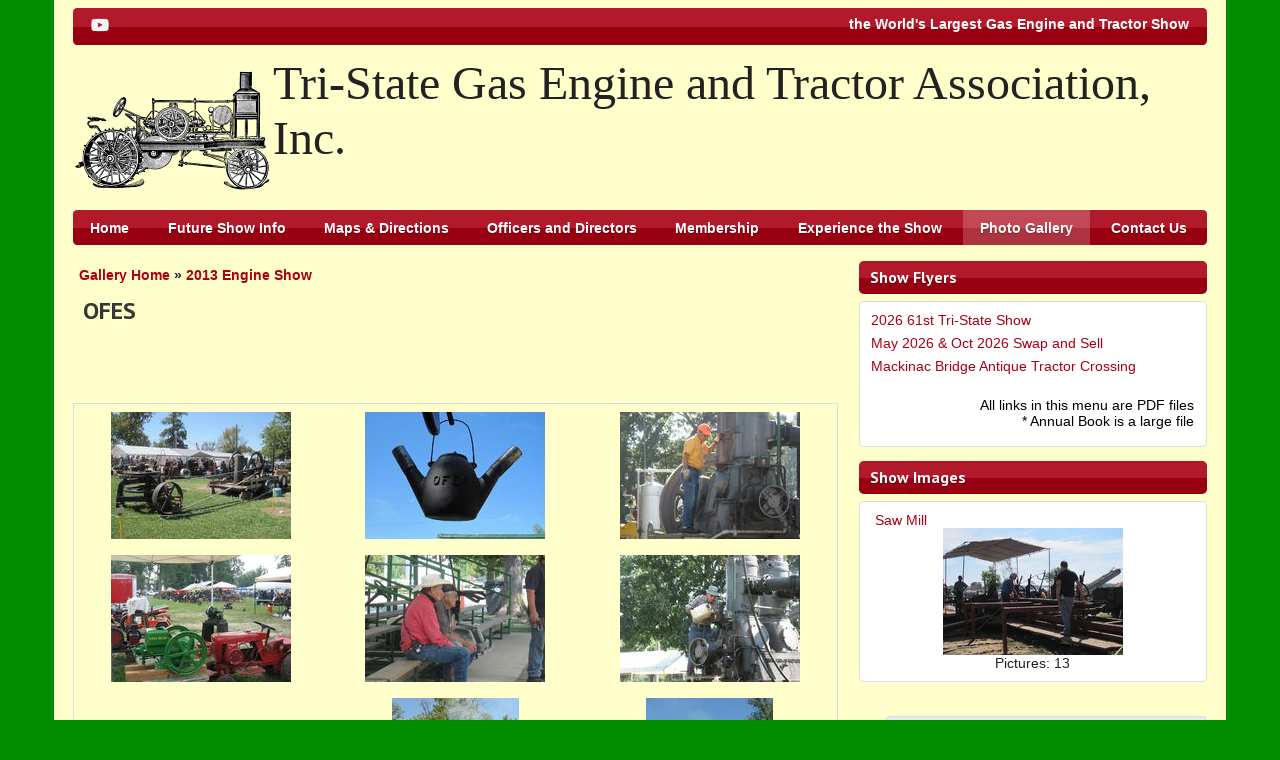

--- FILE ---
content_type: text/html; charset=utf-8
request_url: https://tristategasenginetractor.com/plugins/sgallery/gallery.php?view.13.1.1
body_size: 7503
content:
<!DOCTYPE html PUBLIC "-//W3C//DTD XHTML 1.1//EN" "http://www.w3.org/TR/xhtml11/DTD/xhtml11.dtd">
<html xmlns='http://www.w3.org/1999/xhtml' xml:lang="en">
<head>
<meta http-equiv='content-type' content='text/html; charset=utf-8' />
<meta http-equiv='content-style-type' content='text/css' />
<meta http-equiv='content-language' content='en' />
<title>Gallery: 2013 Engine Show: OFES - Tri-State Gas Engine and Tractor Association</title>
<!-- *JS* -->
<script type='text/javascript' src='/files/e107.js'></script>

        <script type='text/javascript'>
        <!--
        //jump to page
        var jurlPost = '';
        function page_jump( jurl, pages, show_page, pmsg )
        {
          pmsg = pmsg + pages + ')';
        
          userPage = prompt( pmsg, show_page );
        
          if ( userPage > 0  )
          {
            if ( userPage < 1 )     {    userPage = 1;  }
            if ( userPage > pages ) { userPage = pages; }
            if ( userPage == show_page )    {     return false;    }
        
            window.location = jurl + userPage + jurlPost;
          }
        }
        // -->
        </script>
    <!-- *CSS* -->
<!-- Theme css -->
<link rel='stylesheet' href='/e107_themes/newstastic/style.css' type='text/css' media='all' />
<link rel='stylesheet' href='/files/e107.css' type='text/css' />
<!-- *META* -->
<!-- cl_widgets meta -->

                    <!-- CL Widgets - init shadowbox -->
                    <link rel="stylesheet" type="text/css" href="/plugins/cl_widgets/widgets/shadowbox/css/shadowbox.css" />
                
        <!-- CL Widgets - Compressed Library -->
		<script src="/plugins/cl_widgets/jslib/jslib.php?1372909792" type="text/javascript"></script>
	
                    <!-- CL Widgets - shadowbox -->
                    
			<script type='text/javascript'>
			/* <![CDATA[ */
			
			Shadowbox.path = '/plugins/cl_widgets/widgets/shadowbox/jslib/';

			Shadowbox.init({
				adapter: 'prototype',
				skipSetup: true,
				animate: true,
				animateFade: true,
				animSequence: 'sync',
				autoplayMovies: true,
				autoDimensions: false,
				continuous: false,
				counterLimit: 10,
				counterType: 'default',
				displayCounter: true,
				displayNav: true,
				enableKeys: true,
				fadeDuration: 0.35,
				flashVersion: '9.0.0',
				handleOversize: 'resize',
				initialHeight: 160,
				initialWidth: 320,
				language: 'en',
				modal: false,
				overlayColor: '#000',
				overlayOpacity: '0.8',
				players: ['img', 'innerhtml', 'html', 'ajax', 'swf', 'qt', 'wmp'],
				resizeDuration: 0.35,
				showOverlay: true,
				showMovieControls: true,
				slideshowDelay: 13,
				viewportPadding: 20,
				alertSelected: 'Text box not selected! Please select it and try again!'
			});
		
			
			if(typeof e107 !== 'undefined')
			{
				e107.runOnLoad( function(event) {
	       			var element = event.memo['element'] ? $(event.memo.element) : $$('body')[0];
	       			element.select('a[rel*=shadowbox]').each(function(target) {
	       			    target.writeAttribute('rel', target.readAttribute('rel').replace(/__/, '[').replace(/___/, ']').replace(/:::/g, ';').replace(/::/g, '=').replace(/:\-::/g, '{').replace(/::\-:/g, '}'));
				    	Shadowbox.setup(target);
				    });
				    
	       			element.select('a.lightview').each(function(target) {
	       				target.writeAttribute('rel', 'shadowbox[' + target.readAttribute('rel') + ']');
	       			    if(target.readAttribute('title')) target.writeAttribute('title', target.readAttribute('title').split('::').slice(0,2).join(' - '));
	       			    Shadowbox.setup(target);
				    });
				}, document, true);
    		}
    		else 
    		{
    			document.observe('dom:loaded', function(){
	       			$$('a[rel*=shadowbox]').each(function(target) {
	       			    target.writeAttribute('rel', target.readAttribute('rel').replace(/__/, '[').replace(/___/, ']').replace(/:::/g, ';').replace(/::/g, '=').replace(/:\-::/g, '{').replace(/::\-:/g, '}'));
				    	Shadowbox.setup(target);
				    });
				     
	       			$$('a.lightview').each(function(target) {
	       				target.writeAttribute('rel', 'shadowbox[' + target.readAttribute('rel') + ']');
	       			    if(target.readAttribute('title')) target.writeAttribute('title', target.readAttribute('title').split('::').slice(0,2).join(' - '));
				    	Shadowbox.setup(target);
				    });
				});
    		}
    		
    		var Shadowbox_BB = function()
    		{
                //quick CL Widgets 0.8 compat mod fix	
            	var tarea = typeof e107Helper === 'object' ? e107Helper.BB.__selectedInputArea :  e107_selectedInputArea || null,
    				scheck = false;
    				
				if(!tarea) {
					alert('Text box not selected! Please select it and try again!');
					return;
				}
    				
    			if(scheck)
    				Shadowbox.open( { content: '/plugins/cl_widgets/widgets/shadowbox/ajax_bb.php?ajax_used=1', player: 'ajax', title: 'Shadowbox BBcode GUI - Simple User Interface' } );
    			else
    				addtext('[shadowbox=src_url|title::caption::parameters|group|float]thumb_path|text[/shadowbox] ');
    		}
			/* ]]> */
			</script>
    		
			
                <script type='text/javascript'>
<!--
document.observe('dom:loaded', function() {
e107Event.trigger('loaded', {element: null}, document);
});
// -->
</script>
<!-- log meta -->
<script type='text/javascript'>
			//<![CDATA[
function rstr2b64(input)
{
	var b64pad  = "="; /* base-64 pad character. "=" for strict RFC compliance   */
	var tab = "ABCDEFGHIJKLMNOPQRSTUVWXYZabcdefghijklmnopqrstuvwxyz0123456789+/";
	var output = "";
	var len = input.length;
	for(var i = 0; i < len; i += 3)
	{
		var triplet = (input.charCodeAt(i) << 16)
                | (i + 1 < len ? input.charCodeAt(i+1) << 8 : 0)
                | (i + 2 < len ? input.charCodeAt(i+2)      : 0);
		for(var j = 0; j < 4; j++)
		{
			if(i * 8 + j * 6 > input.length * 8) output += b64pad;
			else output += tab.charAt((triplet >>> 6*(3-j)) & 0x3F);
		}
	}
	return output;
}
var logString = 'referer=' + ref + '&colour=' + colord + '&eself=' + eself + '&res=' + res + '';
logString = rstr2b64(logString);
document.write('<link rel="stylesheet" type="text/css" href="/plugins/log/log.php?lv='+logString + '">' );
//]]>
</script>
<!-- sgallery meta -->
<script type='text/javascript'>
<!--

	function sgalSmartOpen(url, lvforce, lbel) {
		if(typeof Lightbox != 'undefined' && !lbforce) { //Deprecated
		
            if(lbel) { myLightbox.start(lbel); return 1; }
            return false;
            
  
		}  else if(typeof Shadowbox != 'undefined') {
		
            if(lvforce) {
            	lbel = $(lbel); 
  				Shadowbox.open({
  						content: lbel.href, 
  						title: lbel.title,
  						player: 'img'
  				});
            }
			return false;
			
		} else if(typeof Lightview != 'undefined') { //Deprecated
		
            if(lvforce) {
            	lbel = $(lbel);
  				Lightview.show({
  						href: lbel.href, 
  						title: lbel.title,
  						options: {
  							autosize: true
  						}
  				});
            }
			return false;
		}  else {
		
			pwindow = window.open(url,'preview', 'resizable=yes,width=600,height=400,menubar=no,toolbar=no');
			pwindow.focus();
			return false;
		}
	}
	//-->
</script>

<!-- Core Meta Tags -->
<meta name="description" content="The Tri-State Gas Engine and Tractor Association promotes the collection, restoration and preservation and exhibition of gas engines, gas and steam tractors, power driven farm machinery, and any other equipment of historical value." />
<meta name="keywords" content="Tractor, gas, engine, show, worlds, largest, John Deere, international, harvester, case, mccormic, deering, farmall, IH, allis, chalmers, oliver, silverking,  Tractor Engine Show, the World&#039;s Largest Gas Engine and Tractor Show" />
<meta name="copyright" content="Tri-State Gas Engine and Tractor Association, Inc." />
<meta name="author" content="Dynamic Business Solutions, Inc. - Craig Frazee" />
<meta name="keywords" content="" />
<meta name="geo.region" content="US-IN" />
<meta name="geo.placename" content="Portland" />
<meta name="geo.position" content="40.443452,-84.968584" />
<meta name="ICBM" content="40.443452,-84.968584" />

<!-- *FAV-ICONS* -->
<link rel='icon' href='/e107_themes/newstastic/favicon.ico' type='image/x-icon' />
<link rel='shortcut icon' href='/e107_themes/newstastic/favicon.ico' type='image/xicon' />

<!-- *THEME HEAD* -->

   
   		<meta http-equiv='X-UA-Compatible' content='IE=edge,chrome=1' />
		<meta name='viewport' content='initial-scale=1.0,width=device-width'/>
	
		<!--[if lte IE 7]><link rel='stylesheet' type='text/css' media='all' href='../../e107_themes/newstastic/css/ie.css' /><![endif]-->
    	<!--[if lte IE 8]><link rel='stylesheet' type='text/css' media='all' href='../../e107_themes/newstastic/css/ie8.css' /><![endif]-->
    
		<style type="text/css">

html {background:#008b00;}
body {background:#ffffcc;}
#topbar,.nav,.rCol .menu h3,.lCol .menu h3,.lCol2 .menu h3,.lCol3 .menu h3,.tCol .menu h3,#tabmenu ul.tabmenu li {background:#AA0114;background-image:-ms-linear-gradient(bottom, rgba(0,0,0,0.1) 0%, rgba(0,0,0,0.1) 50%, rgba(255,255,255,0.1) 50%, rgba(255,255,255,0.1) 100%);background-image:-moz-linear-gradient(bottom, rgba(0,0,0,0.1) 0%, rgba(0,0,0,0.1) 50%, rgba(255,255,255,0.1) 50%, rgba(255,255,255,0.1) 100%);background-image:-o-linear-gradient(bottom, rgba(0,0,0,0.1) 0%, rgba(0,0,0,0.1) 50%, rgba(255,255,255,0.1) 50%, rgba(255,255,255,0.1) 100%);background-image:-webkit-gradient(linear, left bottom, left top, color-stop(0, rgba(0,0,0,0.1)), color-stop(0.5, rgba(0,0,0,0.1)), color-stop(0.5, rgba(255,255,255,0.1)), color-stop(1, rgba(255,255,255,0.1)));background-image:-webkit-linear-gradient(bottom, rgba(0,0,0,0.1) 0%, rgba(0,0,0,0.1) 50%, rgba(255,255,255,0.1) 50%, rgba(255,255,255,0.1) 100%);background-image:linear-gradient(bottom, rgba(0,0,0,0.1) 0%, rgba(0,0,0,0.1) 50%, rgba(255,255,255,0.1) 50%, rgba(255,255,255,0.1) 100%);}
#footer {background:#AA0114;}
.button,.commentform input.button,a.news-extended-older,a.news-extended-newer,a.news-extended-category-link,a.news-extended-overview-link {background:#EFC815;background:-webkit-gradient(linear, left top, left bottom, from(rgba(255,255,255,0.2)), to(rgba(0,0,0,0.2))),#EFC815;background:-moz-linear-gradient(top,  rgba(255,255,255,0.2),  rgba(0,0,0,0.2)),#EFC815;border:1px solid #EFC815;}
.button:hover,.commentform input.button:hover,a.news-extended-older:hover,a.news-extended-newer:hover,a.news-extended-category-link:hover,a.news-extended-overview-link:hover{background:-webkit-gradient(linear, left bottom, left top, from(rgba(255,255,255,0.2)), to(rgba(0,0,0,0.2))),#EFC815;background:-moz-linear-gradient(bottom,  rgba(255,255,255,0.2),  rgba(0,0,0,0.2)),#EFC815;}
.mCol .menu h3,.bCol .menu h3,.rCol2 .menu h3 {color:#AA0114;}
#tabmenu ul.tabmenu li {border:1px solid #AA0114;}
.mCol .menu,.rCol2 .menu,.searchForm,.social-containter,#signin_menu {background-color:#e7e9f0;}
a,#tabmenu ul.tabmenu li.active {color:#AA0114;}

@media screen and (max-width: 480px) {
.nav ul li a {background:#AA0114;background-image:-ms-linear-gradient(bottom, rgba(0,0,0,0.1) 0%, rgba(0,0,0,0.1) 50%, rgba(255,255,255,0.1) 50%, rgba(255,255,255,0.1) 100%);background-image:-moz-linear-gradient(bottom, rgba(0,0,0,0.1) 0%, rgba(0,0,0,0.1) 50%, rgba(255,255,255,0.1) 50%, rgba(255,255,255,0.1) 100%);background-image:-o-linear-gradient(bottom, rgba(0,0,0,0.1) 0%, rgba(0,0,0,0.1) 50%, rgba(255,255,255,0.1) 50%, rgba(255,255,255,0.1) 100%);background-image:-webkit-gradient(linear, left bottom, left top, color-stop(0, rgba(0,0,0,0.1)), color-stop(0.5, rgba(0,0,0,0.1)), color-stop(0.5, rgba(255,255,255,0.1)), color-stop(1, rgba(255,255,255,0.1)));background-image:-webkit-linear-gradient(bottom, rgba(0,0,0,0.1) 0%, rgba(0,0,0,0.1) 50%, rgba(255,255,255,0.1) 50%, rgba(255,255,255,0.1) 100%);background-image:linear-gradient(bottom, rgba(0,0,0,0.1) 0%, rgba(0,0,0,0.1) 50%, rgba(255,255,255,0.1) 50%, rgba(255,255,255,0.1) 100%);}
.nav{background:#ffffcc;}
.nav ul li.current a {background:#AA0114;}
}</style>
	
    	<!--[if (gte IE 6)&(lte IE 8)]><script type='text/javascript' src='../../e107_themes/newstastic/js/selectivizr.js'></script><![endif]-->
    
    	<link href='https://fonts.googleapis.com/css?family=PT+Sans:400,700' rel='stylesheet' type='text/css'/>
	
	 
<!-- *PRELOAD* -->
<script type='text/javascript'>
<!--
ejs_preload('/e107_themes/newstastic/images/','acc_close.png,acc_open.png,e_logo.png,newsedit.png,newstastic-e_logo.png,numbers_spritesheet.png,xmail.png,xpdf.png,xprinter.png');
// -->
</script>
</head>
<body onload="externalLinks();">
		<div id='topbar'>				<ul class='socialIcons'><li><a href='http://www.youtube.com/channel/UC9DeDtDxJZwBwvwD2Z9Snew'><img src='../../e107_themes/newstastic/images/social/youtube.png' alt='' height='18' width='18' title='Join our YouTube channel'/></a></li></ul>				<!-- 	 -->			<div class='topnav'><a href='http://www.tristategasenginetractor.com/ShowInformation.php'>the World&#39;s Largest Gas Engine and Tractor Show</a></div>		</div>		<div id='header'>			<h1 id='title'>Tri-State Gas Engine and Tractor Association</h1>			<a href='https://tristategasenginetractor.com/' title='Back to the homepage'><img src='../../e107_themes/newstastic/images/e_logo.png' alt='' id='logo'/></a>			<font size='8' face='Monotype Corsiva', 'Apple Chancery', 'ITC Zapf Chancery', 'URW Chancery L', cursive;>Tri-State Gas Engine and Tractor Association, Inc.</font>					<center><div class='banner'>&nbsp;</div></center>			<div class='nav'>				
<!-- BoF Sitelinks (1) -->
<ul>
<li><a href='/index.php'>Home</a></li>
<li><a href='/ShowInformation.php'>Future Show Info</a></li>
<li><a href='/MapsDirections.php'>Maps &amp; Directions</a></li>
<li><a href='/OfficersDirectors.php'>Officers and Directors</a></li>
<li><a href='/Membership.php'>Membership</a></li>
<li><a href='/page.php?15'>Experience the Show</a></li>
<li class='current'><a href='/plugins/sgallery/gallery.php'>Photo Gallery</a></li>
<li><a href='/contact.php'>Contact Us</a></li>
</ul>
<!-- EoF Sitelinks (1) -->
											</div>		</div>			<div id='content2'>				<div class='lCol2'>													  <div id='sgallery'>
    <div style='text-align:center; margin 0px auto;'>
    <table class='fborder' style='width:100%'>
    <tr>
   		<td class='fcaption' style='text-align:left; width: 100%'>
			<div style='float: right'><!-- -->&nbsp;</div>
			<a href='../../plugins/sgallery/gallery.php'>Gallery Home</a> &raquo; <a href='/plugins/sgallery/gallery.php?list.5.1'>2013 Engine Show</a>
		</td>
    </tr>
    <tr>
        <td class='forumheader' style='text-align:left; width: 100%'>
            <h2>OFES</h2>
             <!-- Sep 09 : 20:09 DBSI Removed for Taylored look --> <br />
            <br /><br />
            
            <!-- Viewed: 22556  DBSI Removed for Taylored look --> 
        </td>
    </tr>
    <tr>
        <td class='forumheader3' style='text-align: center; width: 100%; padding: 0px'>
        <!-- ALBUM BODY TABLE -->
         <table cellspacing='3' cellpadding='0' style='width: 100%; border: 0px none'>
    
        <tr>
        
    
    <td class="forumheader2" style="text-align: center; width: 33%; height: 120px; border: 0px none">
		 
    <!-- IMG TABLE -->
		<a href='/plugins/sgallery/pics/1niig49ukh28/IMG_7730r.jpg' class='lightview' rel='gallery_13' onclick="sgalSmartOpen('/plugins/sgallery/showpic.php?src=../pics/1niig49ukh28/IMG_7730r.jpg+hash=011b116245d25c33425fc996198f0e1d+title=2013_Engine_Show_-_OFES'); return false;" title='2013 Engine Show - OFES'><img src='/plugins/sgallery/includes/sgal_thumb.php?src=../pics/1niig49ukh28/IMG_7730r.jpg+q=80+wp=180+wl=180+hp=180+hl=180+iar=0+bg=FFFFFF+f=jpeg+hash=82b9922e2b252e38d5593262d8f9d6e9' alt='2013 Engine Show - OFES' style='border: 0px none; vertical-align: middle;' /></a>
    <!-- IMG TABLE -->
    		
	</td>
    
    <td class="forumheader2" style="text-align: center; width: 33%; height: 120px; border: 0px none">
		 
    <!-- IMG TABLE -->
		<a href='/plugins/sgallery/pics/1niig49ukh28/IMG_7729r.jpg' class='lightview' rel='gallery_13' onclick="sgalSmartOpen('/plugins/sgallery/showpic.php?src=../pics/1niig49ukh28/IMG_7729r.jpg+hash=949f8ec346508b3774dfe74678541e92+title=2013_Engine_Show_-_OFES'); return false;" title='2013 Engine Show - OFES'><img src='/plugins/sgallery/includes/sgal_thumb.php?src=../pics/1niig49ukh28/IMG_7729r.jpg+q=80+wp=180+wl=180+hp=180+hl=180+iar=0+bg=FFFFFF+f=jpeg+hash=5d264bf319ab9bb1d554fa7b7337dea4' alt='2013 Engine Show - OFES' style='border: 0px none; vertical-align: middle;' /></a>
    <!-- IMG TABLE -->
    		
	</td>
    
    <td class="forumheader2" style="text-align: center; width: 33%; height: 120px; border: 0px none">
		 
    <!-- IMG TABLE -->
		<a href='/plugins/sgallery/pics/1niig49ukh28/IMG_2150r.jpg' class='lightview' rel='gallery_13' onclick="sgalSmartOpen('/plugins/sgallery/showpic.php?src=../pics/1niig49ukh28/IMG_2150r.jpg+hash=49f12e8521beadca40860820ee7f8aca+title=2013_Engine_Show_-_OFES'); return false;" title='2013 Engine Show - OFES'><img src='/plugins/sgallery/includes/sgal_thumb.php?src=../pics/1niig49ukh28/IMG_2150r.jpg+q=80+wp=180+wl=180+hp=180+hl=180+iar=0+bg=FFFFFF+f=jpeg+hash=6564c8e6598459f15d650f82fd35f449' alt='2013 Engine Show - OFES' style='border: 0px none; vertical-align: middle;' /></a>
    <!-- IMG TABLE -->
    		
	</td>
    
        </tr>
        
    
        <tr>
        
    
    <td class="forumheader2" style="text-align: center; width: 33%; height: 120px; border: 0px none">
		 
    <!-- IMG TABLE -->
		<a href='/plugins/sgallery/pics/1niig49ukh28/IMG_2090r.jpg' class='lightview' rel='gallery_13' onclick="sgalSmartOpen('/plugins/sgallery/showpic.php?src=../pics/1niig49ukh28/IMG_2090r.jpg+hash=efce4421e87757fae7b862ac8b353191+title=2013_Engine_Show_-_OFES'); return false;" title='2013 Engine Show - OFES'><img src='/plugins/sgallery/includes/sgal_thumb.php?src=../pics/1niig49ukh28/IMG_2090r.jpg+q=80+wp=180+wl=180+hp=180+hl=180+iar=0+bg=FFFFFF+f=jpeg+hash=44bd2e8bcdbc01b03a4214501d27b4ef' alt='2013 Engine Show - OFES' style='border: 0px none; vertical-align: middle;' /></a>
    <!-- IMG TABLE -->
    		
	</td>
    
    <td class="forumheader2" style="text-align: center; width: 33%; height: 120px; border: 0px none">
		 
    <!-- IMG TABLE -->
		<a href='/plugins/sgallery/pics/1niig49ukh28/IMG_2044f.jpg' class='lightview' rel='gallery_13' onclick="sgalSmartOpen('/plugins/sgallery/showpic.php?src=../pics/1niig49ukh28/IMG_2044f.jpg+hash=f655fce1349655f215897cedcc999382+title=2013_Engine_Show_-_OFES'); return false;" title='2013 Engine Show - OFES'><img src='/plugins/sgallery/includes/sgal_thumb.php?src=../pics/1niig49ukh28/IMG_2044f.jpg+q=80+wp=180+wl=180+hp=180+hl=180+iar=0+bg=FFFFFF+f=jpeg+hash=8e40290db492218131b8b31b99914da3' alt='2013 Engine Show - OFES' style='border: 0px none; vertical-align: middle;' /></a>
    <!-- IMG TABLE -->
    		
	</td>
    
    <td class="forumheader2" style="text-align: center; width: 33%; height: 120px; border: 0px none">
		 
    <!-- IMG TABLE -->
		<a href='/plugins/sgallery/pics/1niig49ukh28/IMG_2043r.jpg' class='lightview' rel='gallery_13' onclick="sgalSmartOpen('/plugins/sgallery/showpic.php?src=../pics/1niig49ukh28/IMG_2043r.jpg+hash=de831fb0a4cb534952576af2f8f44651+title=2013_Engine_Show_-_OFES'); return false;" title='2013 Engine Show - OFES'><img src='/plugins/sgallery/includes/sgal_thumb.php?src=../pics/1niig49ukh28/IMG_2043r.jpg+q=80+wp=180+wl=180+hp=180+hl=180+iar=0+bg=FFFFFF+f=jpeg+hash=76abecc9400cdaf16b945f7e9e5d8475' alt='2013 Engine Show - OFES' style='border: 0px none; vertical-align: middle;' /></a>
    <!-- IMG TABLE -->
    		
	</td>
    
        </tr>
        
    
        <tr>
        
    
    <td class="forumheader2" style="text-align: center; width: 33%; height: 120px; border: 0px none">
		 
    <!-- IMG TABLE -->
		<a href='/plugins/sgallery/pics/1niig49ukh28/IMG_2040r.jpg' class='lightview' rel='gallery_13' onclick="sgalSmartOpen('/plugins/sgallery/showpic.php?src=../pics/1niig49ukh28/IMG_2040r.jpg+hash=98e096e48b4625bd1903e98b1befda9f+title=2013_Engine_Show_-_OFES'); return false;" title='2013 Engine Show - OFES'><img src='/plugins/sgallery/includes/sgal_thumb.php?src=../pics/1niig49ukh28/IMG_2040r.jpg+q=80+wp=180+wl=180+hp=180+hl=180+iar=0+bg=FFFFFF+f=jpeg+hash=02d6202434e3c297a1b12256522b5f18' alt='2013 Engine Show - OFES' style='border: 0px none; vertical-align: middle;' /></a>
    <!-- IMG TABLE -->
    		
	</td>
    
    <td class="forumheader2" style="text-align: center; width: 33%; height: 120px; border: 0px none">
		 
    <!-- IMG TABLE -->
		<a href='/plugins/sgallery/pics/1niig49ukh28/IMG_2039r.jpg' class='lightview' rel='gallery_13' onclick="sgalSmartOpen('/plugins/sgallery/showpic.php?src=../pics/1niig49ukh28/IMG_2039r.jpg+hash=a971e1566e0f27cc5ec112f97f95bf86+title=2013_Engine_Show_-_OFES'); return false;" title='2013 Engine Show - OFES'><img src='/plugins/sgallery/includes/sgal_thumb.php?src=../pics/1niig49ukh28/IMG_2039r.jpg+q=80+wp=180+wl=180+hp=180+hl=180+iar=0+bg=FFFFFF+f=jpeg+hash=113ba8e04794e39f5c1be0346acf6b8d' alt='2013 Engine Show - OFES' style='border: 0px none; vertical-align: middle;' /></a>
    <!-- IMG TABLE -->
    		
	</td>
    
    <td class="forumheader2" style="text-align: center; width: 33%; height: 120px; border: 0px none">
		 
    <!-- IMG TABLE -->
		<a href='/plugins/sgallery/pics/1niig49ukh28/IMG_2038r.jpg' class='lightview' rel='gallery_13' onclick="sgalSmartOpen('/plugins/sgallery/showpic.php?src=../pics/1niig49ukh28/IMG_2038r.jpg+hash=bf7ffd0dd21752d71c29bd6a96a0b050+title=2013_Engine_Show_-_OFES'); return false;" title='2013 Engine Show - OFES'><img src='/plugins/sgallery/includes/sgal_thumb.php?src=../pics/1niig49ukh28/IMG_2038r.jpg+q=80+wp=180+wl=180+hp=180+hl=180+iar=0+bg=FFFFFF+f=jpeg+hash=d5f5088e96a7dcefa0d787ca71aed588' alt='2013 Engine Show - OFES' style='border: 0px none; vertical-align: middle;' /></a>
    <!-- IMG TABLE -->
    		
	</td>
    
        </tr>
        
    
        <tr>
        
    
    <td class="forumheader2" style="text-align: center; width: 33%; height: 120px; border: 0px none">
		 
    <!-- IMG TABLE -->
		<a href='/plugins/sgallery/pics/1niig49ukh28/IMG_2037r.jpg' class='lightview' rel='gallery_13' onclick="sgalSmartOpen('/plugins/sgallery/showpic.php?src=../pics/1niig49ukh28/IMG_2037r.jpg+hash=fc0244498e619601e6cde6bd2c944734+title=2013_Engine_Show_-_OFES'); return false;" title='2013 Engine Show - OFES'><img src='/plugins/sgallery/includes/sgal_thumb.php?src=../pics/1niig49ukh28/IMG_2037r.jpg+q=80+wp=180+wl=180+hp=180+hl=180+iar=0+bg=FFFFFF+f=jpeg+hash=62e04b524396b0b5d71401aead4ae44b' alt='2013 Engine Show - OFES' style='border: 0px none; vertical-align: middle;' /></a>
    <!-- IMG TABLE -->
    		
	</td>
    
    <td class="forumheader2" style="text-align: center; width: 33%; height: 120px; border: 0px none">
		 
    <!-- IMG TABLE -->
		<a href='/plugins/sgallery/pics/1niig49ukh28/IMG_2035r.jpg' class='lightview' rel='gallery_13' onclick="sgalSmartOpen('/plugins/sgallery/showpic.php?src=../pics/1niig49ukh28/IMG_2035r.jpg+hash=cbcb967b4824588592339d1368906a69+title=2013_Engine_Show_-_OFES'); return false;" title='2013 Engine Show - OFES'><img src='/plugins/sgallery/includes/sgal_thumb.php?src=../pics/1niig49ukh28/IMG_2035r.jpg+q=80+wp=180+wl=180+hp=180+hl=180+iar=0+bg=FFFFFF+f=jpeg+hash=c523743bf3df6709e2154f10fa170ef0' alt='2013 Engine Show - OFES' style='border: 0px none; vertical-align: middle;' /></a>
    <!-- IMG TABLE -->
    		
	</td>
    
    <td class="forumheader2" style="text-align: center; width: 33%; height: 120px; border: 0px none">
		 
    <!-- IMG TABLE -->
		<a href='/plugins/sgallery/pics/1niig49ukh28/IMG_2034r.jpg' class='lightview' rel='gallery_13' onclick="sgalSmartOpen('/plugins/sgallery/showpic.php?src=../pics/1niig49ukh28/IMG_2034r.jpg+hash=335fb0d6ed39945e880fe075c9d2fe79+title=2013_Engine_Show_-_OFES'); return false;" title='2013 Engine Show - OFES'><img src='/plugins/sgallery/includes/sgal_thumb.php?src=../pics/1niig49ukh28/IMG_2034r.jpg+q=80+wp=180+wl=180+hp=180+hl=180+iar=0+bg=FFFFFF+f=jpeg+hash=ddf1f7feb0cfa0813ef3adf2efb1557c' alt='2013 Engine Show - OFES' style='border: 0px none; vertical-align: middle;' /></a>
    <!-- IMG TABLE -->
    		
	</td>
    
        </tr>
        
    
	   </table>
	   <!-- ALBUM BODY TABLE END -->
	   </td>
	</tr>
    <tr>
        <td class='forumheader3' style='text-align:right; width: 100%;'><div style='float: left'><a href='/plugins/sgallery/gallery.php?latest'>Latest Pictures</a></div>Page 1 of 1</td>
    </tr>
    <!-- ALBUM TABLE END -->
	</table>
	</div>
</div>											</div>			<div class='rCol'>				
				     <div class='menu'>
						 <h3>Show Flyers</h3>
						 <div class='menucontent'><p><a href="https://tristategasenginetractor.com/images/custom/2026_61st_Antique_Engine_Tractor_Show.pdf" title="2026 61st Annual Tri-State Gas Engine and Tractor Show" target="_blank">2026 61st Tri-State Show</a></p><p><a href="https://tristategasenginetractor.com/images/custom/2026_swap_sell.pdf" title="2026 Swap and Sell" target="_blank">May 2026 &amp; Oct 2026 Swap and Sell </a></p><p><a href="https://tristategasenginetractor.com/images/custom/Mackinac_Bridge_Antique_Tractor_Crossing.pdf" title="2024 Mackinac Bridge Antique Tractor Crossing" target="_blank">Mackinac Bridge Antique Tractor Crossing</a></p><p style="text-align: right;"><br /><span style="color: #000000;">All links in this menu are PDF files<br />* Annual Book is a large file<br /></span></p></div>
					 </div>

				     <div class='menu'>
						 <h3>Show Images</h3>
						 <div class='menucontent'>
		<table  class="full" style="width: 98%; padding: 0px 5px;" cellpadding="2" cellspacing="1">
			<tr  class="full">
				<td  class="full">
					<a href="/plugins/sgallery/gallery.php?view.16.1.1">Saw Mill</a>
				</td>
			</tr>
			<tr  class="full">
				<td  class="full" style="text-align: center">
					<a href="/plugins/sgallery/pics/p9c6hs7otxws/IMG_7709r.jpg" class="lightview" rel="gallery_pr" onclick="sgalSmartOpen('/plugins/sgallery/showpic.php?src=../pics/p9c6hs7otxws/IMG_7709r.jpg+hash=d0b17d40bffea7e6049c4833f328df97+title=2013_Engine_Show_-_Saw_Mill'); return false;" title="2013 Engine Show - Saw Mill"><img src="/plugins/sgallery/includes/sgal_thumb.php?src=../pics/p9c6hs7otxws/IMG_7709r.jpg+q=80+wp=180+wl=180+hp=180+hl=180+iar=0+bg=FFFFFF+f=jpeg+hash=72ddaaa758e654410379aa3e479b5f20" alt="2013 Engine Show - Saw Mill" style="border: 0px none; vertical-align: middle;" /></a>
				</td>
			</tr>
			<tr  class="full">
				<td  class="full" style="text-align: center">
					Pictures: 13 
				</td>
			</tr>
		</table></div>
					 </div>
								<div class='searchForm'><form method='get' action='/search.php'><div>
<input type='hidden' name='t' value='all' />
<input type='hidden' name='r' value='0' />

            			<input type='text' name='q' id='q' onclick='this.value="";' onfocus='this.select()' onblur='this.value=!this.value?"Search...":this.value;' value='Search...'/>
            			<input type='submit' name='s' value='Find' class='button' />

</div></form></div>
				     <div class='menu'>
						 <h3>Golf Cart Rental</h3>
						 <div class='menucontent'><p style="text-align: center;"><a href="https://carts-and-parts.com/golf-cart-rentals/" title="Carts and Parts" target="_blank"><img height="191" src="http://tristategasenginetractor.com/images/custom/CPLogo-Final.jpg" width="191" /></a></p><p style="text-align: center;"></p><p style="text-align: center;">Carts &amp; Parts<br /><strong>937-459-8891</strong><br />1035 N. Columbia St.<br />Union City, IN 47390</p><p style="text-align: center;"><a href="https://carts-and-parts.com/" title="Carts and Parts" target="_blank">www.Carts-and-Parts.com</a></p></div>
					 </div>
							</div>			<div class='rCol2'>							</div>		</div>		<div id='footer'>			<div class='fCol1'>							</div>			<div class='fCol2'>							</div>			<div class='fCol2'>							</div>			<div class='fCol3'>				<small>Copyright © 2018 Tri-State Gas Engine and Tractor Association, Inc. All Rights Reserved.<br /><a href="http://dbs-webdesigns.com/" rel="external">Technical Maintenance by Dynamic Business Solutions, Inc.</a></small>
     
     				<div class='topnav'>
						 <a href='../../login.php'>Administrator Login</a>
					</div>
  					
			   			</div>					</div>			          
   		<!--[if (lt IE 9) & (!IEMobile)]><script type='text/javascript' src='../../e107_themes/newstastic/js/respond.min.js'></script><![endif]-->
   		
		<script type='text/javascript' src='../../e107_themes/newstastic/js/jquery-1.6.2.min.js'></script>
		
		<script type='text/javascript' src='../../e107_themes/newstastic/js/jquery.blueberry.js'></script>
		<script type='text/javascript' src='../../e107_themes/newstastic/js/theme.js'></script>
		
		
		
		
   		<script>
  (function(i,s,o,g,r,a,m){i['GoogleAnalyticsObject']=r;i[r]=i[r]||function(){
  (i[r].q=i[r].q||[]).push(arguments)},i[r].l=1*new Date();a=s.createElement(o),
  m=s.getElementsByTagName(o)[0];a.async=1;a.src=g;m.parentNode.insertBefore(a,m)
  })(window,document,'script','//www.google-analytics.com/analytics.js','ga');

  ga('create', 'UA-42679419-1', 'tristategasenginetractor.com');
  ga('send', 'pageview');

</script><script type='text/javascript'>
SyncWithServerTime('1769308357','tristategasenginetractor.com');
       </script>
</body></html>

--- FILE ---
content_type: text/css
request_url: https://tristategasenginetractor.com/e107_themes/newstastic/style.css
body_size: 6504
content:
html,body,div,span,object,iframe,h1,h2,h3,h4,h5,h6,p,blockquote,pre,abbr,address,cite,code,del,dfn,em,img,ins,kbd,q,samp,small,strong,sub,sup,var,b,i,dl,dt,dd,ol,ul,li,fieldset,form,label,legend,table,caption,tbody,tfoot,thead,tr,th,td,time,mark,audio,video {
	margin:0;
	padding:0;
	border:0;
	outline:0;
	font-size:100%;
	vertical-align:baseline;
	background:transparent;
}

ol,ul {
	list-style:none;
}

blockquote,q {
	quotes:none;
}

blockquote:before,blockquote:after,q:before,q:after {
	content:'';
	content:none;
}

ins {
	text-decoration:none;
}

del {
	text-decoration:line-through;
}

table {
	border-collapse:collapse;
	border-spacing:0;
}

audio[controls], canvas, video {
	display:inline-block;
	*display:inline;
	*zoom:1;
}

	
/*-  BASE STYLES
----------------------------------------------------------------------*/
html {
	height:100%;
	font-size:100%;
	overflow-y:scroll;
}

body {
	width:90%;
	max-width:1209px;
	margin:0 auto;
	padding:0 0.792864%;
	color:#222;
	min-height:100%;
	overflow:hidden;
	font-family:calibri, helvetica, arial, sans-serif;
	font-size:0.875em;
	_font-size:0.875em;
}

a {
	-moz-transition:color .3s linear;
	-o-transition:color .3s linear;
	-webkit-transition:color .3s linear;
	transition:color .3s linear;
	text-decoration:none;
}

a:visited {
	opacity:0.7;
}

a:hover {
	text-decoration:underline;
}

a:active,a:focus {
	position:relative;
	top:1px;
}

#footer a {
	color:#fff;
}

img, object, embed, video {
	max-width:100%;
	height:auto;
	_width:100%;
}

img {
	height:auto;
	font-style:italic;
	color:#c00;
	border: 0;
	-ms-interpolation-mode:bicubic; /* Improve IE's resizing of images: css-tricks.com/ie-fix-bicubic-scaling-for-images */
}

svg:not(:root) {
	overflow:hidden; /* Corrects overflow displayed oddly in IE9 */
}

img.left {
	margin:0 20px 0 0;
}

img.right {
	margin:0 0 0 20px;
}

.video-container {
	position: relative;
	padding-bottom: 56.25%;
	padding-top: 30px;
	height: 0;
	overflow: hidden;
	margin:.8em 0;
}

.video-container iframe,.video-container object,.video-container embed {
	position: absolute;
	top: 0;
	left: 0;
	width: 100%;
	height: 100%;
}


/*-  LISTS
----------------------------------------------------------------------*/
ul,ol {
	list-style-position:inside;
	padding:0;
}

li ul,li ol {
	margin:0 1.625em;
}

dl dd {
	margin-left:1.625em;
}

.menu ul li,#tabmenu ul li {
	padding:5px 0;
}

ul.socialIcons {
	float:left;
	margin:8px 1.585728%;
	padding:0;
}

ul.socialIcons li {
	display:inline;
	margin-right:.8em;
}

	
/*-  TYPE
----------------------------------------------------------------------*/
h1,h2,h3,h4,h5,h6 {
	font-family: 'PT Sans', calibri, helvetica, sans-serif;
}

h1 {
	font-size:2em;
	margin-bottom:16px;
	line-height:1.5;
	color:#898989;
}

h2 {
	font-size:1.5em;
	margin-bottom:16px;
	line-height:1;
	color:#363636;
}

h3 {
	font-size:1.25em;
	margin-bottom:16px;
	line-height:1.2;
}

h4 {
	font-size:1.125em;
	margin-bottom:16px;
	line-height:1.333;
}

h5 {
	font-weight:bold;
}

h5,h6 {
	font-size:1em;
	margin-bottom:16px;
	line-height:1.5;
}

p {
	margin-bottom:.5em;	/* was 1.5em DBSI*/
}

p,.menucontent,.pagecontent,.postcontent {
	-webkit-hyphens: auto;
    -moz-hyphens: auto;
    hyphens: auto;
}

small {
	font-size:0.875em;
	margin:0 0 2.6em;
}

.pagecontent h1,.pagecontent h2,.pagecontent h3,.pagecontent h4,.pagecontent h5,.pagecontent h6 {
	padding-top:1em;
}

	
/*-  MAIN
----------------------------------------------------------------------*/
#header {
	float:left;
	width:98.414272%;
	padding:10px 0.792864% 0 0.792864%;
}

#topbar {
	float:left;
	width:98.414272%;
	margin:8px 0.792864% 0 0.792864%;
	-webkit-border-radius:.3em;
	-moz-border-radius:.3em;
	border-radius:.3em;
}

#content,#content2 {
	float:left;
	width:100%;
	margin:0;
	padding:16px 0;
}

#footer {
	clear:both;
	float:left;
	width:98.414272%;
	margin:0 .792864% 16px;
	padding:16px 0;
	font-size:.929em;
	color:#fff;
	-webkit-border-radius:.3em;
	-moz-border-radius:.3em;
	border-radius:.3em;
}

.lCol,.lCol2,.lCol3,.tCol,.mCol,.rCol,.rCol2,.bCol,.fCol1,.fCol2,.fCol3,.banner {
	float:left;
	margin:0 0.805639% 0;
}

.lCol {
	width:41.289023%;
}

.lCol2 {
	width:66.3715996%;
}

.lCol3 {
	width:98.388722%;
}

.mCol {
	width:23.6656596%;
}

.rCol,.rCol2 {
	float:right;
	width:30.2114804%;
}

.tCol,.bCol{
	clear:right;
	float:right;
	width:55.488419%;
}

.banner{
	width:55.488419%;
}

.fCol1 {
	float:left;
	width:43.6%;
	margin:0 1.8188331% 0;
}
	
.fCol2 {
	float:left;
	width:22.7%;
	margin:0 1.8188331% 0;
}
	
.fCol3 {
	clear:left;
	display:block;
	width:96.3623338%;
	margin:16px 1.8188331% 0;
}


/*-  LOGO
----------------------------------------------------------------------*/
#title {
	float:left;
	margin:0;
	padding:0;
	height:0;
	text-indent:-9999px;
}

#logo {
	float:left;
	padding:0;
	margin-top:10px;
	max-width:50%;
}


/*-  NAVIGATION
----------------------------------------------------------------------*/
.nav {
	float:left;
	width:100%;
	margin-top:15px;
	text-shadow:0 1px 1px rgba(0,0,0,.3);
	-webkit-border-radius:.3em; 
	-moz-border-radius:.3em;
	border-radius:.3em;
}

.nav ul {
	width:100%;
	margin:0;
}

.nav ul li {
	display:inline;
	margin:0;
}

.nav ul li a {
	display:inline-block;
	padding:10px 1.510574% 9px;
	margin:0;
	font-weight:700;
	color:#fff;
	text-decoration:none;
}

.nav ul li a:hover {
	color:#fff;
	text-decoration:underline;
}

.nav ul li.current a {
	background:rgba(255,255,255,0.2);
}

.nav ul li.current a:hover {
	text-decoration:none;
}

ul.secondary li a {
	display:inline-block;
	padding:0;
	margin:10px 1.611279% 12px;
	font-size:.858em;
	font-weight:700;
	color:#fff;
	text-decoration:none;
}

ul.secondary li.current a {
	background:transparent;
	text-decoration:underline;
}

ul.fSitelinks {
	float:left;
	width:46.666666%;
	margin-right:3.333333%;
	margin-bottom:16px;
}


/*-  MENU STYLES
----------------------------------------------------------------------*/
.mCol .menu {
	padding:10px 4.255319%;
	margin-bottom:1em;
	-webkit-border-radius:.3em; 
	-moz-border-radius:.3em;
	border-radius:.3em;
}

.mCol .menu h3,.bCol .menu h3 {
	font-size:1.143em;
	line-height:1.5em;
	margin-bottom:0.725em;
	text-shadow:0 1px 1px rgba(255,255,255,.8);
}

.tCol .menu,.rCol .menu,.lCol .menu,.lCol2 .menu,.lCol3 .menu {
	margin-bottom:1em;
}

.tCol .menu h3,.rCol .menu h3,.lCol .menu h3,.lCol2 .menu h3,.lCol3 .menu h3,.fCol1 .menu h3,.fCol2 .menu h3 {
	clear:both;
	display: block;
	font-size: 1.143em;
	line-height:2.1em;
	margin-bottom:0.425em;
	padding-left: 3.333333%;
	color:#fff;
	text-shadow:0 1px 1px rgba(0,0,0,.3);
	-webkit-border-radius:.3em; 
	-moz-border-radius:.3em;
	border-radius:.3em;
}

.fCol1 .menu h3,.fCol2 .menu h3 {
	background-image:-ms-linear-gradient(bottom, rgba(0,0,0,0.1) 0%, rgba(0,0,0,0.1) 50%, rgba(255,255,255,0.1) 50%, rgba(255,255,255,0.1) 100%);
	background-image:-moz-linear-gradient(bottom, rgba(0,0,0,0.1) 0%, rgba(0,0,0,0.1) 50%, rgba(255,255,255,0.1) 50%, rgba(255,255,255,0.1) 100%);
	background-image:-o-linear-gradient(bottom, rgba(0,0,0,0.1) 0%, rgba(0,0,0,0.1) 50%, rgba(255,255,255,0.1) 50%, rgba(255,255,255,0.1) 100%);
	background-image:-webkit-gradient(linear, left bottom, left top, color-stop(0, rgba(0,0,0,0.1)), color-stop(0.5, rgba(0,0,0,0.1)), color-stop(0.5, rgba(255,255,255,0.1)), color-stop(1, rgba(255,255,255,0.1)));
	background-image:-webkit-linear-gradient(bottom, rgba(0,0,0,0.1) 0%, rgba(0,0,0,0.1) 50%, rgba(255,255,255,0.1) 50%, rgba(255,255,255,0.1) 100%);
	background-image:linear-gradient(bottom, rgba(0,0,0,0.1) 0%, rgba(0,0,0,0.1) 50%, rgba(255,255,255,0.1) 50%, rgba(255,255,255,0.1) 100%);
}

.tCol .menu .menucontent,.rCol .menu .menucontent,.lCol .menu .menucontent,.lCol2 .menu .menucontent,.lCol3 .menu .menucontent {
	display:block;
	background:#fff;
	padding: 10px 3.333333%;
	margin-bottom:0.625em;
	border:1px solid #dcdcdc;
	-webkit-border-radius:.3em; 
	-moz-border-radius:.3em;
	border-radius:.3em;
}

.bCol .menu {
	background:#fff;
	padding:10px 2%;
	margin-bottom:1em;
	border:1px solid #dcdcdc;
	-webkit-border-radius:.3em; 
	-moz-border-radius:.3em;
	border-radius:.3em;
}

.fCol1 .menu .menucontent,.fCol2 .menu .menucontent {
	padding:10px 3.333333%;
}

.page {
	float:left;
	width:91.4%;
	background:#fff;
	padding:16px 4.255319%;
	margin-bottom:1em;
	-webkit-border-radius:.3em; 
	-moz-border-radius:.3em;
	border-radius:.3em;
}

h2.pagetitle {
	font-size:1.8em;
}

.pagecontent {
	padding:20px 0;
}

.rCol2 .menu {
	padding:10px 4.255319%;
	margin-bottom:1em;
	-webkit-border-radius:.3em; 
	-moz-border-radius:.3em;
	border-radius:.3em;
}

.rCol2 .menu h3 {
	font-size:1.143em;
	line-height:1.5em;
	margin-bottom:0.525em;
	text-shadow:0 1px 1px rgba(255,255,255,.8);
}

.banner {
	text-align:right;
	margin-bottom:1em;
}

.ads {
	width:100%;
	text-align:center;
	margin-bottom:1em;
}


/*-  POST STYLES
----------------------------------------------------------------------*/
.post {
	clear:both;
	display:block;
	float:left;
	background:#fff;
	width:96.097562%;
	padding:10px 1.951219%;
	margin-bottom:.8em;
	-webkit-border-radius:.3em;
    -moz-border-radius:.3em;
	border-radius:.3em;
}

.post h2 {
	font-size:1.429em;
	margin-bottom:0.625em;
}

.postimg {
	float:left;
	background:#fff;
	width:29.2682927%;
	padding:0.731707%;
	margin:0 1em 0.3em 0;
	border:1px solid #dcdcdc;
	-webkit-border-radius:.3em;
    -moz-border-radius:.3em;
	border-radius:.3em;
	-webkit-box-shadow:0 .215em .429em rgba(0, 0, 0, 0.2);
	-moz-box-shadow:0 .215em .429em rgba(0, 0, 0, 0.2);
	box-shadow:0 .215em .429em rgba(0, 0, 0, 0.2);
}

.postimg img {
	-webkit-border-radius:.2em;
    -moz-border-radius:.2em;
	border-radius:.2em;
}

.postinfo {
	float:left;
	width:96.4%;
	padding:4px 1.8%;
	margin:0 0 8px;
	font-size:0.845em;
	color:#898989;
	border:1px solid #dcdcdc;
	-webkit-border-radius:.3em;
    -moz-border-radius:.3em;
	border-radius:.3em;
}

.postcontent p {
	margin-bottom:0.7em;
}

.lCol2 .post h2 {
	font-size:1.858em;
	margin-bottom:0.725em;
}

.lCol2 .postimg {
	width:39.2682927%;
	padding:0.731707%;
	margin:0 1em 0.3em 0;
}

a.news_extendstring:after {
	content: ' »';
}

.oNews,.newscat {
	display:block;
	float:left;
	width:100%;
	margin-bottom:1.4em;
}

.oNews h4 {
	font-size:1em;
	margin-bottom:0;
}

.newscat h4 {
	margin-bottom:.333em;
}

.newscatthumb,.othernews_image {
	float:left;
	background:#fff;
	width:26%;
	padding:1.731707%;
	margin:0 1em 0.3em 0;
	border:1px solid #dcdcdc;
	-webkit-border-radius:.3em;
    -moz-border-radius:.3em;
	border-radius:.3em;
	-webkit-box-shadow:0 .215em .429em rgba(0, 0, 0, 0.2);
	-moz-box-shadow:0 .215em .429em rgba(0, 0, 0, 0.2);
	box-shadow:0 .215em .429em rgba(0, 0, 0, 0.2);
}

.othernews_image {
	width:33.333%;
}


/*-  BUTTONS
----------------------------------------------------------------------*/
.button,.commentform input.button,a.news-extended-older,a.news-extended-newer,a.news-extended-category-link,a.news-extended-overview-link {
	outline:none;
	color:#fff;
	text-shadow:0 -1px 0 #262626;
	padding:4px 10px 5px;
	font:700 1.143em/100% Calibri, Arial, Helvetica, sans-serif;
	margin:0;
	-moz-border-radius:.3em;
	-webkit-border-radius:.3em;
	border-radius:.3em;
	-webkit-box-shadow:0 .215em .429em rgba(0, 0, 0, 0.2);
	-moz-box-shadow:0 .215em .429em rgba(0, 0, 0, 0.2);
	box-shadow:0 .215em .429em rgba(0, 0, 0, 0.2);
}

.button::-moz-focus-inner,.commentform input.button::-moz-focus-inner,a.news-extended-older::-moz-focus-inner,a.news-extended-newer::-moz-focus-inner,a.news-extended-category-link::-moz-focus-inner,a.news-extended-overview-link::-moz-focus-inner {
	padding:0;
	border:0;
}

.button:hover,.commentform input.button:hover,a.news-extended-older:hover,a.news-extended-newer:hover,a.news-extended-category-link:hover,a.news-extended-overview-link:hover,.button:focus,.commentform input.button:focus,a.news-extended-older:focus,a.news-extended-newer:focus,a.news-extended-category-link:focus,a.news-extended-overview-link:focus {
	cursor:pointer;
	color:#fff;
	text-shadow:0 1px 0 #262626;
	-webkit-box-shadow:0 -.215em .429em rgba(0, 0, 0, 0.2);
	-moz-box-shadow:0 -.215em .429em rgba(0, 0, 0, 0.2);
	box-shadow:0 -.215em .429em rgba(0, 0, 0, 0.2);
}

.button:active,.commentform input.button:active,a.news-extended-older:active,a.news-extended-newer:active,a.news-extended-category-link:active,a.news-extended-overview-link:active {
	position:relative;
	top:1px;
}

a.news-extended-category-link,a.news-extended-overview-link,a.news-extended-older,a.news-extended-newer {
	position:relative;
	font-size:1em;
}

a.news-extended-category-link,a.news-extended-overview-link {
	top:20px;
}

a.news-extended-older,a.news-extended-newer {
	top:40px;
}

a.news-extended-category-link:active,a.news-extended-overview-link:active,a.news-extended-category-link:focus,a.news-extended-overview-link:focus {
	top:21px;
}

a.news-extended-older:active,a.news-extended-newer:active,a.news-extended-older:focus,a.news-extended-newer:focus {
	top:41px;
}


/*-  FORMS
----------------------------------------------------------------------*/
textarea {
	overflow:auto;
	vertical-align:top;
}

textarea,.helpbox,input {
	background:#fff;
	width:auto;
	padding:8px;
	border:1px solid #dcdcdc;
	font-family:calibri, helvetica, arial, sans-serif;
	color:#898989;
	margin-top:5px;
	-webkit-border-radius:.3em;
    -moz-border-radius:.3em;
	border-radius:.3em;
	-webkit-box-shadow:0 .215em .429em rgba(0, 0, 0, 0.1);
	-moz-box-shadow:0 .215em .429em rgba(0, 0, 0, 0.1);
	box-shadow:0 .215em .429em rgba(0, 0, 0, 0.1);
}

div#default input {
	width:60%;
}

div#default input.button {
	width:auto;
}

.helpbox {
	width:100%;
}

div.code-box,code {
	font-size:.929em;
	color:#898989;
	-webkit-text-size-adjust:140%;
	font-family:Monaco, Consolas, "Andale Mono", "DejaVu Sans Mono", monospace;
}

blockquote,.blockquote,.indent {
	quotes:none;
	font:.929em Georgia,"Times New Roman",Times,serif;
	font-style:italic;
	padding:20px 20px 15px 15px !important;
	border:1px solid #dcdcdc;
	background-color:transparent !important;
	margin-top:5px !important;
	margin-bottom:15px !important;
	margin-left:10px !important;
	margin-right:10px !important;
	-webkit-border-radius:.3em;
    -moz-border-radius:.3em;
	border-radius:.3em;
	-webkit-box-shadow:0 .215em .429em rgba(0, 0, 0, 0.2);
	-moz-box-shadow:0 .215em .429em rgba(0, 0, 0, 0.2);
	box-shadow:0 .215em .429em rgba(0, 0, 0, 0.2);
}

.indent2 {
	border:1px solid #dcdcdc;
	background-color:#fff;
}

.indent2 a {
	color:#000;
}

div.code-box ol {
	margin:0;
	padding:0 10px;
}

div.code_highlight {
	white-space:normal;
}

pre {
	font-family:"Courier 10 Pitch",Courier,monospace;
	font-size:.929em;
	color:#898989;
	line-height:1em;
	margin:5px 10px 15px 10px;
	padding:1.5em;
}


/*-  OTHER STYLES
----------------------------------------------------------------------*/
ins, mark {
	text-decoration:none;
}

mark {
	background:#ff0;
}

ins {
	background:#ff9;
}

del {
	text-decoration:line-through;
}

strong, b, dt {
	font-weight:bold;
}

dfn {
	font-style:italic;
}

var, address {
	font-style:normal;
}

sub, sup {
	font-size:0.625em;
	line-height:0;
	position:relative;
	vertical-align:baseline;
}

sup {
	top:-0.5em;
}

sub {
	bottom:-0.25em;
}

.clear{
	clear:both;
	height:0;
	visibility:hidden;
	display:block;
}

.fleft {
	float:left;
}

.fright {
	float:right;
}

.page table {
	text-align:left;
	margin:0 -1px 24px 0;
	/* width:100%; */		
	/* removed width 100% added Float Left DBSI */	
	float: left;	
}

.page tr th,.page thead th {
	color:#444;
	font-size:0.929em;
	font-weight:700;
	line-height:1.358em;
	padding:9px 24px;
}

.page tr td {
	padding:6px 24px;
}

.pagecontent tr:nth-of-type(even),.postcontent tr:nth-of-type(even) {
    background: #f3f3f3;
}

#dataform tr:nth-of-type(even) {
	background:#fff;
}

div#default {
	max-width:100%;
}


/* SEARCH
----------------------------------------------------------------------------------------------------*/
.searchForm {
	float:right;
	margin:20px 0;
	padding:8px 1%;
	width:90%;
	border:1px solid #dcdcdc;
	-webkit-border-radius:.3em;
	-moz-border-radius:.3em;
	border-radius:.3em;
}

.searchForm input#q {
	float:left;
	width:72%;
	border:1px solid #dcdcdc;
	padding:5px;
	margin:0;
	font-size:1.143em;
	font-weight:400;
	color:#dcdcdc;
	-moz-border-radius:.3em;
	-webkit-border-radius:.3em;
	border-radius:.3em;
}

.searchForm input.button {
	float:right;
	width:22%;
	margin:0;
	padding:5px 10px 6px;
}


/*-  COMMENTS
----------------------------------------------------------------------------------------------------*/
#dataform {
	text-align:left;
}

#dataform input.comment {
	width:82%;
}

#commentform input,#commentform .tbox {
	padding:5px 10px;
	border:1px solid #dcdcdc;
	color:#222;
	width:96%;
}

input#helpb.helpbox {
	float:left;
	margin:2px 0;
	background:transparent;
	border:0;
	font-size:0.9em;
	text-align: left;
}

.commentwrap {
	float:left;
	margin:10px 0;
	width:100%;
	border:1px solid #dcdcdc;
	-webkit-border-radius:.3em;
    -moz-border-radius:.3em;
	border-radius:.3em;
}

.comment {
	padding:10px;
}

.comment b {
	font-size:1.143em;
	margin-bottom:1.4em;
}

.comdate {
	float:right;
	font-size:.858em;
	color:#898989;
}

.comreply {
	float:right;
	padding:8px 0;
}


/*-  NEXTPREV
----------------------------------------------------------------------*/
.nextprev{
	clear: both;
	display:block;
	float:left;
	background:#fff;
	width:96.097562%;
	padding:8px 1.951219% 5px 1.951219%;
	margin-top:-0.8em;
	margin-bottom:2.5em;
	font-family:'Helvetica Neue',Helvetica,Arial,sans-serif;
	min-height:30px;
	font-size:0.75em;
	-webkit-border-radius:.3em;
    -moz-border-radius:.3em;
	border-radius:.3em;
}

.nextprev_link{
	background:url(images/numbers_spritesheet.png) no-repeat;
	display:block;
	float:left;
	width:28px;
	height:27px;
	text-decoration:none;
	text-align:center;
	line-height:26px;
	margin-right:3px;
	font-weight:bold;
	background-position:0 0;
	color:#717171;
	text-shadow:1px 1px 0 #fff;}

.nextprev a,.nextprev span {
	background:url(images/numbers_spritesheet.png) no-repeat;
	display:block;
	float:left;
	width:28px;
	height:27px;
	text-decoration:none;
	text-align:center;
	line-height:26px;
	margin-right:3px;
	font-weight:bold;
	background-position:0 0;
	color:#717171;
	text-shadow:1px 1px 0 #fff;
}

.nextprev a:hover{
	background-position:0 -27px;
}

.nextprev span.nextprev_current{
	text-shadow:0 1px 0 #585858;
	color:#fff;
	background-position:-140px 0;
}

.nextprev a:active {
	margin-top:1px;
}


/*-  NEWS SOCIAL BUTTONS
----------------------------------------------------------------------*/
.social-containter {
	width:100%;
	vertical-align:top;
	float:left;
	margin:45px 0 15px;
	-webkit-border-radius:.3em;
    -moz-border-radius:.3em;
	border-radius:.3em;
}

.social-buttons {
	float:left;
	vertical-align:top;
	padding:10px;
}

.social-button {
	padding:0 3px;
	float:left;
	text-align:center;
}

.social-text {
	padding:10px;
}


/*-  LOGIN
----------------------------------------------------------------------*/
.topnav {
	float:right;
	margin:8px 1.585728%;
}

.topnav a {
	margin-left:20px;
	color:#fff;
	font-weight:600;
}

#signin_menu {
	width:40%;
	padding:3.333%;
	margin:20px auto;
	border:1px solid #d2d2d2;
	-moz-border-radius:.3em;
	-webkit-border-radius:.3em;
	border-radius:.3em;
}

#signin_menu input[type=text], #signin_menu input[type=password] {
	display:block;
	margin:0 0 5px;
	width:93.4%;
}

#signin_menu p {
	margin:0;
	padding-bottom:0;
}

#signin_menu label {
	font-weight:normal;
}

#signin_menu p.remember {
	padding:10px 0;
}

#signin_menu p.forgot, #signin_menu p.complete {
	clear:both;
	margin:5px 0;
}

#signin_menu img {
	margin-right:4px;
}

p.captcha input {
	max-width:100px;
}


/*-  DYNAMIC SLIDER
----------------------------------------------------------------------*/
.blueberry {
	background:#fff;
	margin:0 auto 1.5em auto;
	padding:0.731707%;
	border:1px solid #dcdcdc;
	-webkit-border-radius:.3em;
    -moz-border-radius:.3em;
	border-radius:.3em;
	-webkit-box-shadow:0 .215em .429em rgba(0, 0, 0, 0.2);
	-moz-box-shadow:0 .215em .429em rgba(0, 0, 0, 0.2);
	box-shadow:0 .215em .429em rgba(0, 0, 0, 0.2);
	overflow:hidden;
}

.blueberry .slides {
	display:block;
	position:relative;
	overflow:hidden;	
	-webkit-border-radius:.2em;
    -moz-border-radius:.2em;
	border-radius:.2em;
}

.blueberry .slides li {
	position:absolute;
	top:0;
	left:0;
	overflow:hidden;
}

.blueberry .slides li img {
	display: block;
	width: 100%;
	max-width: none;
}

.blueberry .slides li.active {
	display: block;
	position: relative;
}

.blueberry .crop li img {
	width: auto;
}

.blueberry .pager {
	height: 30px;
	text-align: center;
}

.blueberry .pager li {
	display: inline-block;
}

.blueberry .pager li a,.blueberry .pager li a span {
	display: block;
	height: 4px;
	width: 4px;
}

.blueberry .pager li a {
	outline:none;
	padding:15px 8px;
	-webkit-border-radius:6px;
   -moz-border-radius:6px;
	border-radius:6px;
}

.blueberry .pager li a span {
	background:#c0c0c0;
	text-indent:-9999px;
	-webkit-border-radius:2px;
   -moz-border-radius:2px;
	border-radius:2px;
}

.blueberry .pager li.active a span {
	background: #404040;
}

.blueberry .slidecaption {
	position:absolute;
	width:100%;
	left:0;
	bottom:0;
	padding: 1em 0;
	color:#fff;
	background:#111;
	opacity:.8;
	-ms-filter:"progid:DXImageTransform.Microsoft.Alpha(Opacity=80)";
	filter: alpha(opacity=80);
}

.blueberry .slidecaption p {
	font-size:1.286em;
	color:#fff;
	margin:0 16px 0.35em;
	text-shadow:0 2px 2px rgba(0,0,0,.9);
}

.blueberry img a:active,a:focus {
	position:relative;
	top:0;
}

.blueberry a:hover {
	text-decoration:none;
}


/*-  TABBED MENU
----------------------------------------------------------------------*/
#tabmenu{
	margin:0 0 1em 0;
	width:100%;
}

#tabmenu ul{
	list-style:none;
	list-style-position:outside;
}

#tabmenu ul.tabmenu li{
	float:left;
	display:block;
	line-height:2.1em;
	padding:0 1.512859%;
	margin-right:5px;
	margin-bottom:-1px;
	position:relative;
	cursor:pointer;
	font-size:1.143em;
	font-weight:700;
	color:#fff;
	border-width:1px 1px 1px 1px;
	text-shadow:0 1px 1px rgba(0,0,0,.3);
	background-image:-ms-linear-gradient(bottom, rgba(0,0,0,0.1) 0%, rgba(0,0,0,0.1) 50%, rgba(255,255,255,0.1) 50%, rgba(255,255,255,0.1) 100%); 
	background-image:-moz-linear-gradient(bottom, rgba(0,0,0,0.1) 0%, rgba(0,0,0,0.1) 50%, rgba(255,255,255,0.1) 50%, rgba(255,255,255,0.1) 100%); 
	background-image:-o-linear-gradient(bottom, rgba(0,0,0,0.1) 0%, rgba(0,0,0,0.1) 50%, rgba(255,255,255,0.1) 50%, rgba(255,255,255,0.1) 100%); 
	background-image:-webkit-gradient(linear, left bottom, left top, color-stop(0, rgba(0,0,0,0.1)), color-stop(0.5, rgba(0,0,0,0.1)), color-stop(0.5, rgba(255,255,255,0.1)), color-stop(1, rgba(255,255,255,0.1))); 
	background-image:-webkit-linear-gradient(bottom, rgba(0,0,0,0.1) 0%, rgba(0,0,0,0.1) 50%, rgba(255,255,255,0.1) 50%, rgba(255,255,255,0.1) 100%); 
	background-image:linear-gradient(bottom, rgba(0,0,0,0.1) 0%, rgba(0,0,0,0.1) 50%, rgba(255,255,255,0.1) 50%, rgba(255,255,255,0.1) 100%);
	-webkit-border-top-left-radius:.3em;
	-webkit-border-top-right-radius:.3em;
	-moz-border-radius-topleft:.3em;
	-moz-border-radius-topright:.3em;
	border-top-left-radius:.3em;
	border-top-right-radius:.3em;
}

#tabmenu ul.tabmenu li.active{
	background:#fff;
	padding:0 1.512859% 1px;
	border:1px solid #dcdcdc;
	border-bottom:0;
	text-shadow:0 0 0 #fff;
	z-index:1;
}

.tabcontent{
	background:#fff;
	margin:0 auto;
	text-align:left;
	padding:10px 1.512859%;
	padding-bottom:20px;
	margin-bottom:0.625em;
	border:1px solid #dcdcdc;
	-webkit-border-radius:.3em;
	-webkit-border-top-left-radius:0;
	-moz-border-radius:.3em;
	-moz-border-radius-topleft:0;
	border-radius:.3em;
	border-top-left-radius:0;
}

.tabcontent.tab1{
	display:block;
}

.tabcontent.tab2,.tabcontent.tab3{
	display:none;
}


/* NEWS ACCORDIAN  *** DO NOT EDIT - You have been warned! ***
----------------------------------------------------------------------------------------------------*/
h4.acc_trigger {
	background:#363636 url(images/acc_open.png) no-repeat 96% 50%;
	padding:0 0 0 16px;
	cursor:pointer;
	clear:both;
	display: block;
	font-size: 1.072em;
	line-height:2.1em;
	margin-bottom:0.425em;
	color:#fff;
	text-shadow:0 1px 1px rgba(0,0,0,.3);
	-webkit-border-radius:.3em; 
	-moz-border-radius:.3em;
	border-radius:.3em;
	-moz-transition:background .2s linear;
	-o-transition:background .2s linear;
	-webkit-transition:background .2s linear;
	transition:background .2s linear;
}

h4.acc_trigger:hover {
	background-color:#898989;
}

h4.acc_trigger a {
	text-decoration:none;
	display:block;
	padding:0;
	color:#363636;
}

h4.active {
	background:#898989 url(images/acc_close.png) no-repeat 96% 50%;
	cursor:pointer;
}

.acc_container {
	margin:0 3.333% 5px 3.333%;
	padding:0;
	overflow:hidden;
	clear:both;
}

.acc_container .block {
	padding:0 0 10px 0;
}

.accordian {
	padding-bottom:0;
}


/* FORUM STYLES
----------------------------------------------------------------------------------------------------*/
.fborder {
	margin:0;
	padding:0;
}

.fborder2 {
	border:1px solid #dcdcdc;
	margin:6px;
	padding:4px;
	-webkit-border-radius:.3em; 
	-moz-border-radius:.3em;
	border-radius:.3em;
}

.fcaption {
	font-weight:700;
	padding:6px;
}

.forumheader {
	font-size:1.143em;
	font-weight:700;
	margin:0;
	padding:10px;
}

.forumheader2,.forumheader4 {
	text-align:left;
	border-bottom:1px solid #dcdcdc;
	padding:8px 10px;
}

.forumheader3 {
	text-align:left;
	border:1px solid #dcdcdc;
	padding:5px 10px;
	-webkit-border-radius:.3em; 
	-moz-border-radius:.3em;
	border-radius:.3em;
}

.finfobar {
	border-bottom:1px solid #dcdcdc;
	border-left:1px solid #dcdcdc;
	border-right:1px solid #dcdcdc;
	padding:10px;
}

.smalltext {
	font-size:.858em;
}

.searchhighlight {
	text-decoration:underline;
	color:#ff0000;
	font-weight:700;
}



	
/*-  MEDIA QUERIES
----------------------------------------------------------------------*/
@media screen and (max-width: 780px) {

	body {
		position:relative;
		margin:0 14px;
		width:auto;
	}
	
	#header,.nav,.lCol,.lCol2,.tCol,.bCol,.banner {
		display:block;
		float: none;
		clear:both;
		width:auto;
		min-width:0;
	}
	
	.lCol,.lCol2,.lCol3 {
		padding-left:2.439024%;
		padding-right:2.439024%;
	}
	
	.lCol,.lCol2,.lCol3,.tCol,.bCol {
		margin-bottom:1.825em;
	}
	
	.lCol,.lCol2,.lCol3 {
		padding:1.825em 0;
	}
	
	.mCol,.rCol2 {
		width:48.35%;
	}
	.rCol {
		width:98.4143%;
	}
	#logo{
		float:none;
		clear:both;
		display:block;
		margin:10px auto 15px;
		max-width:100%;
		text-align:center;
	}
	
	.nav {
		float:left;
		width:100%;
	}
	
	.fCol3 {
		text-align:center;
	}
	
	.banner {
		text-align:center;
		margin-bottom:0;
	}

	.post,.lCol2 .post{
		width:95.121952%;
		padding-left:2.439024%;
		padding-right:2.439024%;
		margin-bottom:30px;
	}
	
	.postimg {
		width:40%;
	}
	
	.searchForm {
		display:block;
		float:left;
		margin:10px 0 1px 0;
		padding:8px 3.6%;
		width:92%;
	}
	
	.nextprev{
		margin-top:-1.8em;
	}
	
	#commentform input,#commentform .tbox {
		width:90%;
	}
	
	div#default input {
		width:80%;
	}

	div#default input.button {
		width:auto;
	}
	
	.blueberry {
		display:none;
	}
	
	.lCol .blueberry,.lCol2 .blueberry,.lCol3 .blueberry {
		width:76%;
	}
	
	#signin_menu {
		width:70%;
		margin:0 auto;
	}
}

@media screen and (max-width: 640px) {
	
	.tabcontent{
		padding:10px 3.333333%;
	}
}

@media screen and (max-width: 480px) {

	body {
		position:relative;
		margin:0 8px;
		width:auto;
		font-size:.939em;
	}
	
	#header,.nav,.lCol,.lCol2,.lCol3,.tCol,.mCol,.rCol,.rCol2,.bCol,.fCol1,.fCol2,.banner {
		display:block;
		float: none;
		clear:both;
		width:auto;
		min-width: 0;
		margin-bottom:1.825em;
	}
	
	.nav,.lCol,.lCol2,.lCol3 {
		padding-left:2.439024%;
		padding-right:2.439024%;
	}
	
	.lCol,.lCol2,.lCol3 {
		padding:1.825em 0;
	}
	
	#logo{
		float:none;
		clear:both;
		display:block;
		margin:10px auto 15px;
		max-width:90%;
	}
	
	.nav{
		height:auto;
	}
	
	.nav ul {
		width:100%;
	}
	
	.nav ul li {
		display:block;
		float:left;
		width:48%;
		margin:0 1% 0.5em 1%;
	}
	
	.nav ul li a {
		display:block;
		text-align:center;
		-webkit-border-radius: .3em; 
		-moz-border-radius: .3em;
		border-radius: .3em;
	}
	
	ul.secondary {
		clear:left;
	 	width:90%;
	 	margin:0 auto;
	 }
	
	ul.secondary li a{
		padding:10px 1.510574%;
		margin:0;
		text-shadow:0 0 0 #000;
	}
	
	ul.fSitelinks {
		float:left;
		width:43.3%;
		height:auto;
		margin:0 3.333333%;
		margin-bottom:16px;
	}
	
	ul.split {
		clear:both;
	}
	
	ul.socialIcons {
		float:left;
		width:100%;
		text-align:center;
	}

	ul.socialIcons li {
		margin:0 .5em;
	}
	
	.fCol3 {
		text-align:center;
	}
	
	.banner {
		text-align:center;
		margin-bottom:0;
	}
	
	.post,.lCol2 .post{
		width:90.243904%;
		padding-left:4.878048%;
		padding-right:4.878048%;
		margin-bottom:30px;
	}
	
	.postinfo {
		font-size:0.685em;
		margin-bottom:16px;
	}
	
	a.news-extended-category-link,a.news-extended-overview-link {
		display:block;
	}
	
	.searchForm {
		display:block;
		float:left;
		margin:10px 0 16px 0;
		padding:8px 3.6%;
		width:92%;
	}
	
	.nextprev{
		margin-top:-1.8em;
	}
	
	#commentform input,#commentform .tbox {
		width:90%;
	}
	
	div#default input {
		width:90%;
	}

	div#default input.button {
		width:auto;
	}
	
	.blueberry {
		display:none;
	}
	
	.blueberry .slidecaption p {
		font-size:1em;
	}


	/* Force table to not be like tables anymore */
	table, thead, tbody, th, td, tr { 
		display: block; 
	}
	
	/* Hide table headers (but not display: none;, for accessibility) */
	thead tr { 
		position: absolute;
		top: -9999px;
		left: -9999px;
	}
	
	tr { border: 0px solid #ccc; }
	
	td { 
		/* Behave  like a "row" */
		border: none;
		border-bottom: 0px solid #eee; 
		position: relative;
		padding-left: 50%; 
	}
	
	td:before { 
		/* Now like a table header */
		position: absolute;
		/* Top/left values mimic padding */
		top: 6px;
		left: 6px;
		padding-right: 10px; 
		white-space: nowrap;
	}
	table.full, thead.full, tbody.full, th.full, td.full, tr.full { 
		display: table; 
	}
	td.full {
		border: none;
		border-bottom: 0px solid #eee; 
		position: relative; 
	}

	
	
/*-  LOGIN
----------------------------------------------------------------------*/
	.topnav {
		float:left;
		width:100%;
		padding:0;
		margin:0 0 8px 0;
		text-align:center;
	}
	
	.topnav a {
		margin:0 10px;
		padding:0;
	}
	
	#signin_menu {
		width:90%;
		margin:0 auto;
	}
	
	.tabcontent{
		padding:10px 3.333333%;
	}	
}

a.credit {
	font-size:.858em;
	font-style:italic;
}

--- FILE ---
content_type: text/css
request_url: https://tristategasenginetractor.com/plugins/cl_widgets/widgets/shadowbox/css/shadowbox.css
body_size: 716
content:
#sb-container,#sb-wrapper{text-align:left;}#sb-container,#sb-overlay{position:absolute;top:0;left:0;width:100%;margin:0;padding:0;}#sb-container{height:100%;display:none;visibility:hidden;z-index:999;}body>#sb-container{position:fixed;}#sb-overlay{height:expression(document.documentElement.clientHeight+'px');}#sb-container>#sb-overlay{height:100%;}#sb-wrapper{position:relative;}#sb-wrapper img{border:none;}#sb-body{position:relative;margin:0;padding:0;overflow:hidden;border:1px solid #303030;}#sb-body-inner{position:relative;height:100%;}#sb-content.html{height:100%;overflow:auto;}#sb-loading{position:absolute;top:0;width:100%;height:100%;text-align:center;padding-top:10px;}#sb-body,#sb-loading{background-color:#060606;}#sb-title,#sb-info{position:relative;margin:0;padding:0;overflow:hidden;}#sb-title-inner,#sb-info-inner{position:relative;font-family:'Lucida Grande',Tahoma,sans-serif;line-height:16px;}#sb-title,#sb-title-inner{height:26px;}#sb-title-inner{font-size:16px;padding:5px 0;color:#fff;}#sb-info,#sb-info-inner{height:20px;}#sb-info-inner{font-size:12px;color:#fff;}#sb-nav{float:right;height:16px;padding:2px 0;width:45%;}#sb-nav a{display:block;float:right;height:16px;width:16px;margin-left:3px;cursor:pointer;}#sb-nav-close{background-image:url(../jslib/resources/close.png);background-repeat:no-repeat;}#sb-nav-next{background-image:url(../jslib/resources/next.png);background-repeat:no-repeat;}#sb-nav-previous{background-image:url(../jslib/resources/previous.png);background-repeat:no-repeat;}#sb-nav-play{background-image:url(../jslib/resources/play.png);background-repeat:no-repeat;}#sb-nav-pause{background-image:url(../jslib/resources/pause.png);background-repeat:no-repeat;}#sb-counter{float:left;padding:2px 0;width:45%;}#sb-counter a{padding:0 4px 0 0;text-decoration:none;cursor:pointer;color:#fff;}#sb-counter a.sb-counter-current{text-decoration:underline;}div.sb-message{font-family:'Lucida Grande',Tahoma,sans-serif;font-size:12px;padding:10px;text-align:center;}div.sb-message a:link,div.sb-message a:visited{color:#fff;text-decoration:underline;}

--- FILE ---
content_type: text/plain
request_url: https://www.google-analytics.com/j/collect?v=1&_v=j102&a=1378619687&t=pageview&_s=1&dl=https%3A%2F%2Ftristategasenginetractor.com%2Fplugins%2Fsgallery%2Fgallery.php%3Fview.13.1.1&ul=en-us%40posix&dt=Gallery%3A%202013%20Engine%20Show%3A%20OFES%20-%20Tri-State%20Gas%20Engine%20and%20Tractor%20Association&sr=1280x720&vp=1280x720&_u=IEBAAAABAAAAACAAI~&jid=4346428&gjid=1027294174&cid=36480094.1769308358&tid=UA-42679419-1&_gid=1138097327.1769308358&_r=1&_slc=1&z=1642919558
body_size: -455
content:
2,cG-53XF79V49S

--- FILE ---
content_type: text/javascript
request_url: https://tristategasenginetractor.com/e107_themes/newstastic/js/theme.js
body_size: 388
content:
$var = jQuery.noConflict();

		$var(window).load(function() {
			$var('.blueberry').blueberry({
				interval: 5000,
				duration: 1000
			});
		});
		
		$var(document).ready(function() {           
				
			$var('.acc_container').hide();
			$var('.acc_trigger').click(function(){
				if( $var(this).next().is(':hidden') ) {
					$var('.acc_trigger').removeClass('active').next().slideUp();
					$var(this).toggleClass('active').next().slideDown();
				}
				else {
					$var(this).next().slideUp();
					$var('.acc_trigger').removeClass('active').next().slideUp();
				}
					return false;
			});
  			
			$var('.tabmenu > li').click(function(e) {
				var show = e.target.id;
					$var('.active').removeClass('active');
					$var(this).addClass('active');
					$var('.tabcontent').fadeOut('fast');
					$var('.' + show).fadeIn('slow');
				return false;
			})
		});